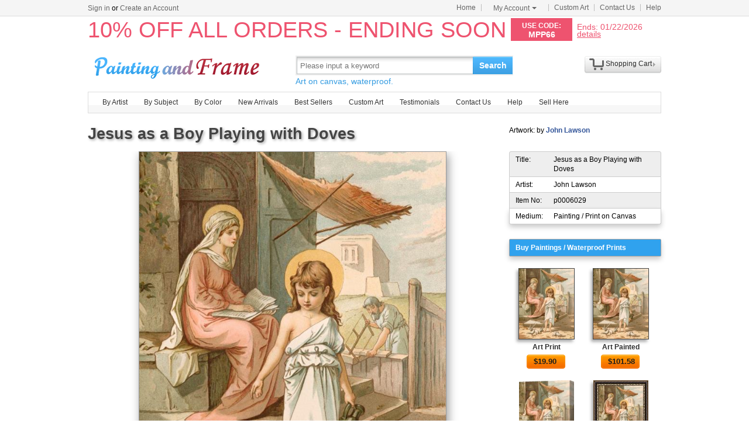

--- FILE ---
content_type: text/html; Charset=utf-8
request_url: https://paintingandframe.com/prints/john_lawson_jesus_as_a_boy_playing_with_doves-6029.html
body_size: 5085
content:
<!DOCTYPE html PUBLIC "-//W3C//DTD XHTML 1.0 Transitional//EN" "http://www.w3.org/TR/xhtml1/DTD/xhtml1-transitional.dtd"><html xmlns:fb="http://ogp.me/ns/fb#" xml:lang="EN-US" lang="EN-US"><head><meta http-equiv="Content-Type" content="text/html; charset=utf-8"><meta http-equiv="X-UA-Compatible" content="IE=edge,chrome=1"><meta name="viewport" content="width=device-width, initial-scale=1"><title>John Lawson Jesus as a Boy Playing with Doves painting - Jesus as a Boy Playing with Doves print for sale</title> <meta name="keywords" content="Jesus as a Boy Playing with Doves,Jesus as a Boy Playing with Doves prints for sale,John Lawson,art for sale" /><meta name="description" content="John Lawson Jesus as a Boy Playing with Doves print for sale. Shop for John Lawson Jesus as a Boy Playing with Doves painting and frame at discount price, ships in 24 hours. Cheap price prints end soon."><meta property="og:title" content="John Lawson Jesus as a Boy Playing with Doves painting - Jesus as a Boy Playing with Doves print for sale" /><meta property="og:type" content="website" /><meta property="og:url" content="https://paintingandframe.com/prints/john_lawson_jesus_as_a_boy_playing_with_doves-6029.html" /><meta property="og:image" content="https://paintingandframe.com/art-imgs/john_lawson/jesus_as_a_boy_playing_with_doves-6029.jpg" /><meta property="og:site_name" content="paintingandframe.com" /><meta property="og:description" content="John Lawson Jesus as a Boy Playing with Doves painting - Jesus as a Boy Playing with Doves print for sale" /><link rel="canonical" href="https://paintingandframe.com/prints/john_lawson_jesus_as_a_boy_playing_with_doves-6029.html" /><link rel="alternate" media="only screen and (max-width: 640px)" href="https://paintingandframe.com/m/prints/john_lawson_jesus_as_a_boy_playing_with_doves-6029.html"> <link rel="stylesheet" href="/css/css.css" /><link rel="stylesheet" href="/css/art.css" /></head><body><div id="site-nav"><div id="site-nav-bd"><p id="login-info"></p><ul class="quick-menu"><li class="home"><a href="/">Home</a></li><li class="item"><div class="menu myct"><a class="menu-hd" href="/myaccount.html" rel="nofollow">My Account<b></b></a><div class="menu-bd"><div class="menu-bd-panel"><div><p><a href="/myorder.html" rel="nofollow">Order History</a></p><p><a href="/myfav.html" rel="nofollow">My Favorites</a></p></div></div></div></div></li><li class="item"><a href="/custompainting/">Custom Art<b></b></a></li><li class="item"><a href="/contact.html">Contact Us<b></b></a></li><li class="last"><a href="/help.html">Help</a></li></ul></div></div><div style="display:none" id="promo-container"></div><div id="header"><div class="h_logo"><h2><a href="/">Art Prints For Sale</a></h2></div><div class="h_right"><div class="searchbox" style="width:372px"><form method="get" action="/search.html" onsubmit="return check();" style="z-index:-1" id="searchForm"><fieldset class="searchbox_search"><input id="q" name="q" value="" maxlength="150" style="width:295px" class="input" type="search" autocomplete="off" placeholder="Please input a keyword" x-webkit-speech="x-webkit-speech" x-webkit-grammar="builtin:translate" lang="en"><button type="submit" id="btnSearch">Search</button></fieldset></form><div style="color:#339be1;font-size:14px">Art on canvas, waterproof.</div></div><div style="float:left;margin-top:20px;margin-left:15px"><g:plusone href="http://paintingandframe.com/"></g:plusone></div><div id="spcc"><div id="settleup"><dl class=""><dt class="ld"><s><span id="shopping-amount"></span></s><a href="/cart.html">Shopping Cart</a><b></b></dt><dd><div class="prompt">Your shopping cart is empty.</div></dd></dl></div></div></div></div><div class="mainnav"><ul id="navlist"><li><a href="/byartist.html">By Artist</a><ul><li><a href="/artist/claude_monet.html">Claude Monet</a></li><li><a href="/artist/gustav_klimt.html">Gustav Klimt</a></li><li><a href="/artist/frederick_morgan.html">Frederick Morgan</a></li><li><a href="/artist/albert_bierstadt.html">Albert Bierstadt</a></li><li><a href="/artist/Paul_Gauguin.html">Paul Gauguin</a></li><li><a href="/artist/catherine_abel.html">Catherine Abel</a></li><li><a href="/artist/thomas_kinkade.html">Thomas Kinkade</a></li><li><a href="/artist/joseph_farquharson.html">Joseph Farquharson</a></li><li><a href="/artist/edgar_degas.html">Edgar Degas</a></li><li><a href="/artist/jean_leon_gerome.html">Jean Leon Gerome</a></li><li><a href="/artist/vincent_van_gogh.html">Vincent van Gogh</a></li><li><a href="/artist/john_william_waterhouse.html">John Waterhouse</a></li><li><a href="/artist/pierre_auguste_renoir.html">Pierre Auguste Renoir</a></li><li style="float:right"><a href="/byartist.html" style="color:#2f92ff">... More artists</a></li></ul></li><li><a href="/bysubject.html">By Subject</a><ul><li><a href="/art-prints/abstract_paintings.html">Abstract</a></li><li><a href="/art-prints/landscapes_paintings.html">Landscapes</a></li><li><a href="/art-prints/floral_paintings.html">Floral</a></li><li><a href="/art-prints/beach_paintings.html">Beach</a></li><li><a href="/art-prints/dancer_paintings.html">Dancer</a></li><li><a href="/art-prints/garden_paintings.html">Garden</a></li><li><a href="/art-prints/sports_paintings.html">Sports</a></li><li><a href="/art-prints/architecture_paintings.html">Architecture</a></li><li style="float:right"><a href="/bysubject.html" style="color:#2f92ff">... More subjects</a></li></ul></li><li><a href="/bycolor.html">By Color</a><ul><li><a href="/bycolor.html?art=red" title="Red">Red</a></li><li><a href="/bycolor.html?art=green" title="Green">Green</a></li><li><a href="/bycolor.html?art=blue" title="Blue">Blue</a></li><li><a href="/bycolor.html?art=olive" title="Olive">Olive</a></li><li><a href="/bycolor.html?art=yellow" title="Yellow">Yellow</a></li><li><a href="/bycolor.html?art=gold" title="Gold">Gold</a></li><li><a href="/bycolor.html?art=gray" title="Gray">Gray</a></li><li><a href="/bycolor.html?art=orange" title="Orange">Orange</a></li><li><a href="/bycolor.html?art=burgundy" title="Burgundy">Burgundy</a></li><li><a href="/bycolor.html?art=brown" title="Brown">Brown</a></li><li><a href="/bycolor.html?art=colorful" title="Colorful">Colorful</a></li><li><a href="/bycolor.html?art=cyan" title="Cyan">Cyan</a></li><li style="float:right"><a href="/bycolor.html" style="color:#2f92ff">... More Colors</a></li></ul></li><li><a href="/newarrivals.html">New Arrivals</a></li><li><a href="/bestsellers.html">Best Sellers</a></li><li><a href="/custompainting/" target="_blank">Custom Art</a></li><li><a href="/testimonials.html">Testimonials</a></li><li><a href="/contact.html">Contact Us</a></li><li><a href="/help.html">Help</a></li><li><a href="/login.html" rel="nofollow">Sell Here</a></li></ul></div><div class="clr"></div><div id="content"><div class="col-artwork hProduct"><div style="float:left;width:100%;padding-top:5px;padding-bottom:10px"><div class="fl"><fb:like href='https://www.facebook.com/paintinghere' send='false' width='900' show_faces='false'></fb:like></div><div class="fn fl"><h1>Jesus as a Boy Playing with Doves</h1></div><div style="float:right;width:260px;padding-top:5px">Artwork: by <a href="/artist/john_lawson.html" style="color:#335599;font-weight:bold;" class='category'>John Lawson</a></div></div><div class="artworkmian"><div style="display:block;text-align:center"><img src="/art-imgs/john_lawson/jesus_as_a_boy_playing_with_doves-6029.jpg" alt="Jesus as a Boy Playing with Doves painting - John Lawson Jesus as a Boy Playing with Doves Art Print" title="Jesus as a Boy Playing with Doves painting - John Lawson Jesus as a Boy Playing with Doves Art Print" id="lImg" class="photo"></div><div class="netshare"><ul><li><a href="javascript:addfav(6029);"><img src="/img/icon_small_favourites.gif" style="width:18px;padding-right:0px;padding-left:4px;"><p>Favorite</p></a></li><li style="min-width:32px;"><a href="http://www.facebook.com/sharer.php?u=https%3A%2F%2Fpaintingandframe%2Ecom%2Fprints%2Fjohn%5Flawson%5Fjesus%5Fas%5Fa%5Fboy%5Fplaying%5Fwith%5Fdoves%2D6029%2Ehtml&timestamp=75485.34" target="_blank" rel="nofollow"><img src="/img/IconFacebook.png"><div id="facebookcount" class="dcount"></div></a></li><li><a href="http://pinterest.com/pin/create/button/?url=https%3A%2F%2Fpaintingandframe%2Ecom%2Fprints%2Fjohn%5Flawson%5Fjesus%5Fas%5Fa%5Fboy%5Fplaying%5Fwith%5Fdoves%2D6029%2Ehtml&media=https%3A%2F%2Fpaintingandframe%2Ecom%2Fart%2Dimgs%2Fjohn%5Flawson%2Fjesus%5Fas%5Fa%5Fboy%5Fplaying%5Fwith%5Fdoves%2D6029%2Ejpg&description=Jesus+as+a+Boy+Playing+with+Doves+Painting+by+John+Lawson" target="_blank" rel="nofollow"><img src="/img/IconPin.png"><div id="pinterestcount" class="dcount"></div></a></li><li><a href="https://plus.google.com/share?url=https%3A%2F%2Fpaintingandframe%2Ecom%2Fprints%2Fjohn%5Flawson%5Fjesus%5Fas%5Fa%5Fboy%5Fplaying%5Fwith%5Fdoves%2D6029%2Ehtml&timestamp=75485.34" target="_blank" rel="nofollow"><g:plusone annotation=none><img src='/img/IconGoogle.gif' style='padding:0;'></g:plusone><div id="googlepluscount" class="dcount"></div></a></li><li><p>Vote</p><div id="votediv" class="hreview-aggregate"><div id="votecount"></div><span class="rating"><span class="average">5.0</span> out of <span class="best">5</span></span> based on <span class="votes">77</span> ratings.</div></li></ul></div><div class="tags"><p>Tags: <a href="/art/children/paintings">children paintings</a>, <a href="/art/children/canvas+prints">children canvas prints</a>, <a href="/art/boy/paintings">boy paintings</a>, <a href="/art/boy/canvas+prints">boy canvas prints</a>, <a href="/art/playing/paintings">playing paintings</a>, <a href="/art/playing/canvas+prints">playing canvas prints</a>, <a href="/art/child/paintings">child paintings</a>, <a href="/art/child/canvas+prints">child canvas prints</a>, <a href="/art/reading/paintings">reading paintings</a>, <a href="/art/reading/canvas+prints">reading canvas prints</a>, <a href="/art/jesus/paintings">jesus paintings</a>, <a href="/art/jesus/canvas+prints">jesus canvas prints</a>, <a href="/art/birds/paintings">birds paintings</a>, <a href="/art/birds/canvas+prints">birds canvas prints</a>, <a href="/art/work/paintings">work paintings</a>, <a href="/art/work/canvas+prints">work canvas prints</a>, <a href="/art/bible/paintings">bible paintings</a>, <a href="/art/bible/canvas+prints">bible canvas prints</a>, <a href="/art/doves/paintings">doves paintings</a>, <a href="/art/doves/canvas+prints">doves canvas prints</a>, <a href="/art/yard/paintings">yard paintings</a>, <a href="/art/yard/canvas+prints">yard canvas prints</a>, <a href="/art/feeding/paintings">feeding paintings</a>, <a href="/art/feeding/canvas+prints">feeding canvas prints</a>, <a href="/art/virgin+mary/paintings">virgin mary paintings</a>, <a href="/art/virgin+mary/canvas+prints">virgin mary canvas prints</a>, <a href="/art/carpentry/paintings">carpentry paintings</a>, <a href="/art/carpentry/canvas+prints">carpentry canvas prints</a>, <a href="/art/carpenter/paintings">carpenter paintings</a>, <a href="/art/carpenter/canvas+prints">carpenter canvas prints</a>, <a href="/art/sentimental/paintings">sentimental paintings</a>, <a href="/art/sentimental/canvas+prints">sentimental canvas prints</a>, <a href="/art/sentimentality/paintings">sentimentality paintings</a>, <a href="/art/sentimentality/canvas+prints">sentimentality canvas prints</a>, <a href="/art/as+a+boy/paintings">as a boy paintings</a>, <a href="/art/as+a+boy/canvas+prints">as a boy canvas prints</a>, <a href="/art/playing+with+doves/paintings">playing with doves paintings</a>, <a href="/art/playing+with+doves/canvas+prints">playing with doves canvas prints</a>, <a href="/art/john+lawson/paintings">john lawson paintings</a>, <a href="/art/john+lawson/prints">john lawson prints</a>, <a href="/art/john/paintings">john paintings</a>, <a href="/art/john/canvas+prints">john canvas prints</a>, <a href="/art/lawson/paintings">lawson paintings</a>, <a href="/art/lawson/canvas+prints">lawson canvas prints</a>, <a href="/art/jesus+as+a+boy+playing+with+doves/prints">jesus as a boy playing with doves prints</a>, <a href="/art/jesus+as+a+boy+playing+with+doves/canvas+prints">jesus as a boy playing with doves canvas prints</a>, <a href="/art/jesus+as+a+boy+playing+with+doves/framed+prints">jesus as a boy playing with doves framed prints</a>, <a href="/art/jesus+as+a+boy+playing+with+doves/framed+paintings">jesus as a boy playing with doves framed paintings</a></p></div><div id="commentdiv" style="float:left;clear:both;width:640px;padding:20px;margin:10px;overflow:auto;text-align:left;border:1px solid #ddd;border-radius:6px;box-shadow:0 0 20px #ccc"><div style="float:left;width:100%;padding-bottom:15px"><p style="float:left;padding-top:2px;font:700 12pt arial;color:#444;text-shadow:2px 2px 4px #bbb">Facebook Comments</p></div><div style="float:left;width:100%;padding-top:15px;border-top:1px solid #999"><fb:comments href="https://paintingandframe.com/prints/john_lawson_jesus_as_a_boy_playing_with_doves-6029.html" num_posts='10' width='640' colorscheme='light'></fb:comments></div></div></div><div class="artworkside"><div class="pinfo"><div class="trad"><p>Title:</p><p class="pr">Jesus as a Boy Playing with Doves</p></div><div style="background-color:#fff;border-top:0"><p>Artist:</p><p class="pr">John Lawson</p></div><div style="border-top:0"><p>Item No:</p><p class="pr">p0006029</p></div><div class="brad" style="background-color:#fff;border-top:0"><p>Medium:</p><p class="pr">Painting / Print on Canvas</p></div></div><ul class="buylist"><div>Buy Paintings / Waterproof Prints</div> <li><a href="/buy/john_lawson_jesus_as_a_boy_playing_with_doves_art_print-6029.html"><img src="/art-imgs/john_lawson/jesus_as_a_boy_playing_with_doves-6029s.jpg" alt="Art Printed on canvas by machine" title="Art Printed on canvas by machine"></a><p><a href="/buy/john_lawson_jesus_as_a_boy_playing_with_doves_art_print-6029.html">Art Print</a></p><p><a class="button" href="/buy/john_lawson_jesus_as_a_boy_playing_with_doves_art_print-6029.html"><span>$<em class="price">19.90</em></span></a></p></li><li><a href="/buy/john_lawson_jesus_as_a_boy_playing_with_doves_art_paint-6029.html"><img src="/art-imgs/john_lawson/jesus_as_a_boy_playing_with_doves-6029s.jpg" alt="Art Painted on canvas by artist" title="Art Painted on canvas by artist"></a><p><a href="/buy/john_lawson_jesus_as_a_boy_playing_with_doves_art_paint-6029.html">Art Painted</a></p><p><a class="button" href="/buy/john_lawson_jesus_as_a_boy_playing_with_doves_art_paint-6029.html"><span>$<em class="price">101.58</em></span></a></p></li><li><a href="/buy/john_lawson_jesus_as_a_boy_playing_with_doves_canvas_print-6029.html"><img src="/images-stretched-canvas/john-lawson-jesus-as-a-boy-playing-with-doves-S-6029.jpg" alt="Stretched Canvas Print" title="Stretched Canvas Print" style="border:none;box-shadow:none;"></a><p><a href="/buy/john_lawson_jesus_as_a_boy_playing_with_doves_canvas_print-6029.html">Stretched Print</a></p><p><a class="button" href="/buy/john_lawson_jesus_as_a_boy_playing_with_doves_canvas_print-6029.html"><span>$<em class="price">47.01</em></span></a></p></li><li><a href="/buy/john_lawson_jesus_as_a_boy_playing_with_doves_framed_print-6029.html"><img src="/images-framed/john-lawson-jesus-as-a-boy-playing-with-doves-S-6029.jpg" alt="Framed Print" title="Framed Print" style="border:none;"></a><p><a href="/buy/john_lawson_jesus_as_a_boy_playing_with_doves_framed_print-6029.html">Framed Print</a></p><p><a class="button" href="/buy/john_lawson_jesus_as_a_boy_playing_with_doves_framed_print-6029.html"><span>$<em class="price">98.99</em></span></a></p></li> </ul><div class="phelp"><div><span>√</span><p>Best price online Guaranteed</p></div><div><span>√</span><p>Giclee print on cotton canvas</p></div><div><span>√</span><p>Ships within 1 business Day</p></div><div><span>√</span><p>50-Day Money Back Guaranteed</p></div><div><span>√</span><p>Mountains of Satisfied Customers</p></div></div><div class="pinfo"> <div class="trad"><p>Description:</p><p class="pr"><br>We ship John Lawson Jesus as a Boy Playing with Doves worldwide; the shipping fee is based at the country it will arrive. add it to shopping cart to see.</p></div><div class="brad" style="background-color:#FFFFFF;border-top:0 none;"><p>Colors:</p><p class="pr color"><a href="/bycolor.html?art=yellow" style="background-color:#ff0;" title='yellow'>&nbsp;</a></p></div> </div></div><div style="float:left;clear:both;width:928px;padding:20px;margin:10px;overflow:auto;text-align:left;border:1px solid #ddd;border-radius:6px;box-shadow:0 0 20px #ccc"><div style="float:left;width:100%"><h2>100% Satisfaction Guaranteed</h2><div style="float:left;width:100%;padding-top:25px"><p>Our return policy is very simple:</p><p>&nbsp;</p><p>If you're not happy with <u>John Lawson Jesus as a Boy Playing with Doves</u> that you made on paintingandframe.com, for any reason, you can return it to us within 50 days of the order date. As soon as it arrives, we'll issue a full refund for the entire purchase price. Please note - paintingandframe.com does not reimburse the outgoing or return shipping charges unless the return is due to a defect in quality.</p><p>&nbsp;</p><p>We sell <a href="/testimonials.html">thousands of pieces of artwork each month</a> - all with a 100% money-back guaranteed.</p><p>&nbsp;</p><p>If you want to purchase museum quality Jesus as a Boy Playing with Doves at discount price, why not give us a try? You will save a lot more! </p></div></div><div style="float:left;width:100%;padding-top:30px"><h2>Delivery</h2><div style="float:left;width:95%;overflow:hidden;padding-top:20px"><p>If <i>John Lawson Jesus as a Boy Playing with Doves</i> is printed by machine on textured canvas, it takes about 5 working days to your address; if you choose it as hand painted reproduction, it takes about 18 working days to your address. We ship all over the world. This John Lawson Jesus as a Boy Playing with Doves is oil on canvas and waterproof. We can provide Jesus as a Boy Playing with Doves giclee print, stretched canvas and large framed art, but do not offer poster.</p></div></div><div style="float:left;width:100%;padding-top:30px"><h2>Recommended for You</h2><div style="float:left;width:800px;overflow:hidden;padding-top:10px"><p style="float:left;width:100%;font:9pt arial"><ul class="prolist"><li class='item'><span class="pic"><a href="/prints/jacques_louis_david_bonaparte_crossing_the_grand_saint-bernard_pass-13331.html"><img src="/art-imgs/jacques_louis_david/bonaparte_crossing_the_grand_saint-bernard_pass-13331s.jpg" alt="Bonaparte Crossing The Grand Saint-bernard Pass by Jacques Louis David" title="Bonaparte Crossing The Grand Saint-bernard Pass by Jacques Louis David" /></a></span><dl><dt><a href="/prints/jacques_louis_david_bonaparte_crossing_the_grand_saint-bernard_pass-13331.html"><b>Bonaparte Crossing The Grand Saint-bernard Pass</b></a> by <a href="/artist/jacques_louis_david.html">Jacques Louis David</a></dt></dl></li><li class='item'><span class="pic"><a href="/prints/leroy_neiman_rocky_vs_apollo-48131.html"><img src="/art-imgs/leroy_neiman/rocky_vs_apollo-48131s.jpg" alt="Rocky vs Apollo by Leroy Neiman" title="Rocky vs Apollo by Leroy Neiman" /></a></span><dl><dt><a href="/prints/leroy_neiman_rocky_vs_apollo-48131.html"><b>Rocky vs Apollo</b></a> by <a href="/artist/leroy_neiman.html">Leroy Neiman</a></dt></dl></li><li class='item'><span class="pic"><a href="/prints/thomas_kinkade_a_peaceful_retreat-9623.html"><img src="/art-imgs/thomas_kinkade/a_peaceful_retreat-9623s.jpg" alt="A Peaceful Retreat by Thomas Kinkade" title="A Peaceful Retreat by Thomas Kinkade" /></a></span><dl><dt><a href="/prints/thomas_kinkade_a_peaceful_retreat-9623.html"><b>A Peaceful Retreat</b></a> by <a href="/artist/thomas_kinkade.html">Thomas Kinkade</a></dt></dl></li><li class='item'><span class="pic"><a href="/prints/thomas_kinkade_a_peaceful_time-9517.html"><img src="/art-imgs/thomas_kinkade/a_peaceful_time-9517s.jpg" alt="A Peaceful Time by Thomas Kinkade" title="A Peaceful Time by Thomas Kinkade" /></a></span><dl><dt><a href="/prints/thomas_kinkade_a_peaceful_time-9517.html"><b>A Peaceful Time</b></a> by <a href="/artist/thomas_kinkade.html">Thomas Kinkade</a></dt></dl></li></ul></p></div></div></div></div></div><div class="clr"></div><div id="footer"><img src="/img/credit-cards.gif" /><div>&copy;2026 paintingandframe.com All Right reserved.</div></div><script src="/js/jq.js"></script><script src="/js/js.1127.js"></script><div id='fb-root'></div><script type="text/javascript">var artdata={proid:"6029",proname:"Jesus as a Boy Playing with Doves",pathname:"https://paintingandframe.com/prints/john_lawson_jesus_as_a_boy_playing_with_doves-6029.html",average:"5.0",img_art:"/art-imgs/john_lawson/jesus_as_a_boy_playing_with_doves-6029.jpg",artist:"John Lawson"};</script><script type="text/javascript" src="/js/art.js"></script></body></html>

--- FILE ---
content_type: text/html; charset=utf-8
request_url: https://accounts.google.com/o/oauth2/postmessageRelay?parent=https%3A%2F%2Fpaintingandframe.com&jsh=m%3B%2F_%2Fscs%2Fabc-static%2F_%2Fjs%2Fk%3Dgapi.lb.en.2kN9-TZiXrM.O%2Fd%3D1%2Frs%3DAHpOoo_B4hu0FeWRuWHfxnZ3V0WubwN7Qw%2Fm%3D__features__
body_size: 163
content:
<!DOCTYPE html><html><head><title></title><meta http-equiv="content-type" content="text/html; charset=utf-8"><meta http-equiv="X-UA-Compatible" content="IE=edge"><meta name="viewport" content="width=device-width, initial-scale=1, minimum-scale=1, maximum-scale=1, user-scalable=0"><script src='https://ssl.gstatic.com/accounts/o/2580342461-postmessagerelay.js' nonce="6wlL5VOim6QdyOKXXHDtNQ"></script></head><body><script type="text/javascript" src="https://apis.google.com/js/rpc:shindig_random.js?onload=init" nonce="6wlL5VOim6QdyOKXXHDtNQ"></script></body></html>